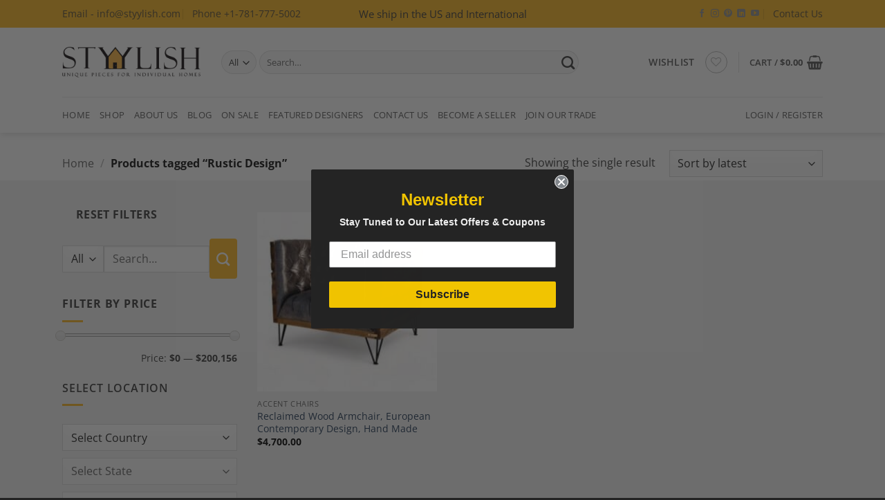

--- FILE ---
content_type: text/html; charset=utf-8
request_url: https://www.google.com/recaptcha/api2/anchor?ar=1&k=6LdLKQQsAAAAAGoLgqAmYAtZhOodPFCgu2NsBtJI&co=aHR0cHM6Ly9zdHl5bGlzaC5jb206NDQz&hl=en&v=PoyoqOPhxBO7pBk68S4YbpHZ&size=invisible&anchor-ms=20000&execute-ms=30000&cb=9dtuqo3tdrer
body_size: 48589
content:
<!DOCTYPE HTML><html dir="ltr" lang="en"><head><meta http-equiv="Content-Type" content="text/html; charset=UTF-8">
<meta http-equiv="X-UA-Compatible" content="IE=edge">
<title>reCAPTCHA</title>
<style type="text/css">
/* cyrillic-ext */
@font-face {
  font-family: 'Roboto';
  font-style: normal;
  font-weight: 400;
  font-stretch: 100%;
  src: url(//fonts.gstatic.com/s/roboto/v48/KFO7CnqEu92Fr1ME7kSn66aGLdTylUAMa3GUBHMdazTgWw.woff2) format('woff2');
  unicode-range: U+0460-052F, U+1C80-1C8A, U+20B4, U+2DE0-2DFF, U+A640-A69F, U+FE2E-FE2F;
}
/* cyrillic */
@font-face {
  font-family: 'Roboto';
  font-style: normal;
  font-weight: 400;
  font-stretch: 100%;
  src: url(//fonts.gstatic.com/s/roboto/v48/KFO7CnqEu92Fr1ME7kSn66aGLdTylUAMa3iUBHMdazTgWw.woff2) format('woff2');
  unicode-range: U+0301, U+0400-045F, U+0490-0491, U+04B0-04B1, U+2116;
}
/* greek-ext */
@font-face {
  font-family: 'Roboto';
  font-style: normal;
  font-weight: 400;
  font-stretch: 100%;
  src: url(//fonts.gstatic.com/s/roboto/v48/KFO7CnqEu92Fr1ME7kSn66aGLdTylUAMa3CUBHMdazTgWw.woff2) format('woff2');
  unicode-range: U+1F00-1FFF;
}
/* greek */
@font-face {
  font-family: 'Roboto';
  font-style: normal;
  font-weight: 400;
  font-stretch: 100%;
  src: url(//fonts.gstatic.com/s/roboto/v48/KFO7CnqEu92Fr1ME7kSn66aGLdTylUAMa3-UBHMdazTgWw.woff2) format('woff2');
  unicode-range: U+0370-0377, U+037A-037F, U+0384-038A, U+038C, U+038E-03A1, U+03A3-03FF;
}
/* math */
@font-face {
  font-family: 'Roboto';
  font-style: normal;
  font-weight: 400;
  font-stretch: 100%;
  src: url(//fonts.gstatic.com/s/roboto/v48/KFO7CnqEu92Fr1ME7kSn66aGLdTylUAMawCUBHMdazTgWw.woff2) format('woff2');
  unicode-range: U+0302-0303, U+0305, U+0307-0308, U+0310, U+0312, U+0315, U+031A, U+0326-0327, U+032C, U+032F-0330, U+0332-0333, U+0338, U+033A, U+0346, U+034D, U+0391-03A1, U+03A3-03A9, U+03B1-03C9, U+03D1, U+03D5-03D6, U+03F0-03F1, U+03F4-03F5, U+2016-2017, U+2034-2038, U+203C, U+2040, U+2043, U+2047, U+2050, U+2057, U+205F, U+2070-2071, U+2074-208E, U+2090-209C, U+20D0-20DC, U+20E1, U+20E5-20EF, U+2100-2112, U+2114-2115, U+2117-2121, U+2123-214F, U+2190, U+2192, U+2194-21AE, U+21B0-21E5, U+21F1-21F2, U+21F4-2211, U+2213-2214, U+2216-22FF, U+2308-230B, U+2310, U+2319, U+231C-2321, U+2336-237A, U+237C, U+2395, U+239B-23B7, U+23D0, U+23DC-23E1, U+2474-2475, U+25AF, U+25B3, U+25B7, U+25BD, U+25C1, U+25CA, U+25CC, U+25FB, U+266D-266F, U+27C0-27FF, U+2900-2AFF, U+2B0E-2B11, U+2B30-2B4C, U+2BFE, U+3030, U+FF5B, U+FF5D, U+1D400-1D7FF, U+1EE00-1EEFF;
}
/* symbols */
@font-face {
  font-family: 'Roboto';
  font-style: normal;
  font-weight: 400;
  font-stretch: 100%;
  src: url(//fonts.gstatic.com/s/roboto/v48/KFO7CnqEu92Fr1ME7kSn66aGLdTylUAMaxKUBHMdazTgWw.woff2) format('woff2');
  unicode-range: U+0001-000C, U+000E-001F, U+007F-009F, U+20DD-20E0, U+20E2-20E4, U+2150-218F, U+2190, U+2192, U+2194-2199, U+21AF, U+21E6-21F0, U+21F3, U+2218-2219, U+2299, U+22C4-22C6, U+2300-243F, U+2440-244A, U+2460-24FF, U+25A0-27BF, U+2800-28FF, U+2921-2922, U+2981, U+29BF, U+29EB, U+2B00-2BFF, U+4DC0-4DFF, U+FFF9-FFFB, U+10140-1018E, U+10190-1019C, U+101A0, U+101D0-101FD, U+102E0-102FB, U+10E60-10E7E, U+1D2C0-1D2D3, U+1D2E0-1D37F, U+1F000-1F0FF, U+1F100-1F1AD, U+1F1E6-1F1FF, U+1F30D-1F30F, U+1F315, U+1F31C, U+1F31E, U+1F320-1F32C, U+1F336, U+1F378, U+1F37D, U+1F382, U+1F393-1F39F, U+1F3A7-1F3A8, U+1F3AC-1F3AF, U+1F3C2, U+1F3C4-1F3C6, U+1F3CA-1F3CE, U+1F3D4-1F3E0, U+1F3ED, U+1F3F1-1F3F3, U+1F3F5-1F3F7, U+1F408, U+1F415, U+1F41F, U+1F426, U+1F43F, U+1F441-1F442, U+1F444, U+1F446-1F449, U+1F44C-1F44E, U+1F453, U+1F46A, U+1F47D, U+1F4A3, U+1F4B0, U+1F4B3, U+1F4B9, U+1F4BB, U+1F4BF, U+1F4C8-1F4CB, U+1F4D6, U+1F4DA, U+1F4DF, U+1F4E3-1F4E6, U+1F4EA-1F4ED, U+1F4F7, U+1F4F9-1F4FB, U+1F4FD-1F4FE, U+1F503, U+1F507-1F50B, U+1F50D, U+1F512-1F513, U+1F53E-1F54A, U+1F54F-1F5FA, U+1F610, U+1F650-1F67F, U+1F687, U+1F68D, U+1F691, U+1F694, U+1F698, U+1F6AD, U+1F6B2, U+1F6B9-1F6BA, U+1F6BC, U+1F6C6-1F6CF, U+1F6D3-1F6D7, U+1F6E0-1F6EA, U+1F6F0-1F6F3, U+1F6F7-1F6FC, U+1F700-1F7FF, U+1F800-1F80B, U+1F810-1F847, U+1F850-1F859, U+1F860-1F887, U+1F890-1F8AD, U+1F8B0-1F8BB, U+1F8C0-1F8C1, U+1F900-1F90B, U+1F93B, U+1F946, U+1F984, U+1F996, U+1F9E9, U+1FA00-1FA6F, U+1FA70-1FA7C, U+1FA80-1FA89, U+1FA8F-1FAC6, U+1FACE-1FADC, U+1FADF-1FAE9, U+1FAF0-1FAF8, U+1FB00-1FBFF;
}
/* vietnamese */
@font-face {
  font-family: 'Roboto';
  font-style: normal;
  font-weight: 400;
  font-stretch: 100%;
  src: url(//fonts.gstatic.com/s/roboto/v48/KFO7CnqEu92Fr1ME7kSn66aGLdTylUAMa3OUBHMdazTgWw.woff2) format('woff2');
  unicode-range: U+0102-0103, U+0110-0111, U+0128-0129, U+0168-0169, U+01A0-01A1, U+01AF-01B0, U+0300-0301, U+0303-0304, U+0308-0309, U+0323, U+0329, U+1EA0-1EF9, U+20AB;
}
/* latin-ext */
@font-face {
  font-family: 'Roboto';
  font-style: normal;
  font-weight: 400;
  font-stretch: 100%;
  src: url(//fonts.gstatic.com/s/roboto/v48/KFO7CnqEu92Fr1ME7kSn66aGLdTylUAMa3KUBHMdazTgWw.woff2) format('woff2');
  unicode-range: U+0100-02BA, U+02BD-02C5, U+02C7-02CC, U+02CE-02D7, U+02DD-02FF, U+0304, U+0308, U+0329, U+1D00-1DBF, U+1E00-1E9F, U+1EF2-1EFF, U+2020, U+20A0-20AB, U+20AD-20C0, U+2113, U+2C60-2C7F, U+A720-A7FF;
}
/* latin */
@font-face {
  font-family: 'Roboto';
  font-style: normal;
  font-weight: 400;
  font-stretch: 100%;
  src: url(//fonts.gstatic.com/s/roboto/v48/KFO7CnqEu92Fr1ME7kSn66aGLdTylUAMa3yUBHMdazQ.woff2) format('woff2');
  unicode-range: U+0000-00FF, U+0131, U+0152-0153, U+02BB-02BC, U+02C6, U+02DA, U+02DC, U+0304, U+0308, U+0329, U+2000-206F, U+20AC, U+2122, U+2191, U+2193, U+2212, U+2215, U+FEFF, U+FFFD;
}
/* cyrillic-ext */
@font-face {
  font-family: 'Roboto';
  font-style: normal;
  font-weight: 500;
  font-stretch: 100%;
  src: url(//fonts.gstatic.com/s/roboto/v48/KFO7CnqEu92Fr1ME7kSn66aGLdTylUAMa3GUBHMdazTgWw.woff2) format('woff2');
  unicode-range: U+0460-052F, U+1C80-1C8A, U+20B4, U+2DE0-2DFF, U+A640-A69F, U+FE2E-FE2F;
}
/* cyrillic */
@font-face {
  font-family: 'Roboto';
  font-style: normal;
  font-weight: 500;
  font-stretch: 100%;
  src: url(//fonts.gstatic.com/s/roboto/v48/KFO7CnqEu92Fr1ME7kSn66aGLdTylUAMa3iUBHMdazTgWw.woff2) format('woff2');
  unicode-range: U+0301, U+0400-045F, U+0490-0491, U+04B0-04B1, U+2116;
}
/* greek-ext */
@font-face {
  font-family: 'Roboto';
  font-style: normal;
  font-weight: 500;
  font-stretch: 100%;
  src: url(//fonts.gstatic.com/s/roboto/v48/KFO7CnqEu92Fr1ME7kSn66aGLdTylUAMa3CUBHMdazTgWw.woff2) format('woff2');
  unicode-range: U+1F00-1FFF;
}
/* greek */
@font-face {
  font-family: 'Roboto';
  font-style: normal;
  font-weight: 500;
  font-stretch: 100%;
  src: url(//fonts.gstatic.com/s/roboto/v48/KFO7CnqEu92Fr1ME7kSn66aGLdTylUAMa3-UBHMdazTgWw.woff2) format('woff2');
  unicode-range: U+0370-0377, U+037A-037F, U+0384-038A, U+038C, U+038E-03A1, U+03A3-03FF;
}
/* math */
@font-face {
  font-family: 'Roboto';
  font-style: normal;
  font-weight: 500;
  font-stretch: 100%;
  src: url(//fonts.gstatic.com/s/roboto/v48/KFO7CnqEu92Fr1ME7kSn66aGLdTylUAMawCUBHMdazTgWw.woff2) format('woff2');
  unicode-range: U+0302-0303, U+0305, U+0307-0308, U+0310, U+0312, U+0315, U+031A, U+0326-0327, U+032C, U+032F-0330, U+0332-0333, U+0338, U+033A, U+0346, U+034D, U+0391-03A1, U+03A3-03A9, U+03B1-03C9, U+03D1, U+03D5-03D6, U+03F0-03F1, U+03F4-03F5, U+2016-2017, U+2034-2038, U+203C, U+2040, U+2043, U+2047, U+2050, U+2057, U+205F, U+2070-2071, U+2074-208E, U+2090-209C, U+20D0-20DC, U+20E1, U+20E5-20EF, U+2100-2112, U+2114-2115, U+2117-2121, U+2123-214F, U+2190, U+2192, U+2194-21AE, U+21B0-21E5, U+21F1-21F2, U+21F4-2211, U+2213-2214, U+2216-22FF, U+2308-230B, U+2310, U+2319, U+231C-2321, U+2336-237A, U+237C, U+2395, U+239B-23B7, U+23D0, U+23DC-23E1, U+2474-2475, U+25AF, U+25B3, U+25B7, U+25BD, U+25C1, U+25CA, U+25CC, U+25FB, U+266D-266F, U+27C0-27FF, U+2900-2AFF, U+2B0E-2B11, U+2B30-2B4C, U+2BFE, U+3030, U+FF5B, U+FF5D, U+1D400-1D7FF, U+1EE00-1EEFF;
}
/* symbols */
@font-face {
  font-family: 'Roboto';
  font-style: normal;
  font-weight: 500;
  font-stretch: 100%;
  src: url(//fonts.gstatic.com/s/roboto/v48/KFO7CnqEu92Fr1ME7kSn66aGLdTylUAMaxKUBHMdazTgWw.woff2) format('woff2');
  unicode-range: U+0001-000C, U+000E-001F, U+007F-009F, U+20DD-20E0, U+20E2-20E4, U+2150-218F, U+2190, U+2192, U+2194-2199, U+21AF, U+21E6-21F0, U+21F3, U+2218-2219, U+2299, U+22C4-22C6, U+2300-243F, U+2440-244A, U+2460-24FF, U+25A0-27BF, U+2800-28FF, U+2921-2922, U+2981, U+29BF, U+29EB, U+2B00-2BFF, U+4DC0-4DFF, U+FFF9-FFFB, U+10140-1018E, U+10190-1019C, U+101A0, U+101D0-101FD, U+102E0-102FB, U+10E60-10E7E, U+1D2C0-1D2D3, U+1D2E0-1D37F, U+1F000-1F0FF, U+1F100-1F1AD, U+1F1E6-1F1FF, U+1F30D-1F30F, U+1F315, U+1F31C, U+1F31E, U+1F320-1F32C, U+1F336, U+1F378, U+1F37D, U+1F382, U+1F393-1F39F, U+1F3A7-1F3A8, U+1F3AC-1F3AF, U+1F3C2, U+1F3C4-1F3C6, U+1F3CA-1F3CE, U+1F3D4-1F3E0, U+1F3ED, U+1F3F1-1F3F3, U+1F3F5-1F3F7, U+1F408, U+1F415, U+1F41F, U+1F426, U+1F43F, U+1F441-1F442, U+1F444, U+1F446-1F449, U+1F44C-1F44E, U+1F453, U+1F46A, U+1F47D, U+1F4A3, U+1F4B0, U+1F4B3, U+1F4B9, U+1F4BB, U+1F4BF, U+1F4C8-1F4CB, U+1F4D6, U+1F4DA, U+1F4DF, U+1F4E3-1F4E6, U+1F4EA-1F4ED, U+1F4F7, U+1F4F9-1F4FB, U+1F4FD-1F4FE, U+1F503, U+1F507-1F50B, U+1F50D, U+1F512-1F513, U+1F53E-1F54A, U+1F54F-1F5FA, U+1F610, U+1F650-1F67F, U+1F687, U+1F68D, U+1F691, U+1F694, U+1F698, U+1F6AD, U+1F6B2, U+1F6B9-1F6BA, U+1F6BC, U+1F6C6-1F6CF, U+1F6D3-1F6D7, U+1F6E0-1F6EA, U+1F6F0-1F6F3, U+1F6F7-1F6FC, U+1F700-1F7FF, U+1F800-1F80B, U+1F810-1F847, U+1F850-1F859, U+1F860-1F887, U+1F890-1F8AD, U+1F8B0-1F8BB, U+1F8C0-1F8C1, U+1F900-1F90B, U+1F93B, U+1F946, U+1F984, U+1F996, U+1F9E9, U+1FA00-1FA6F, U+1FA70-1FA7C, U+1FA80-1FA89, U+1FA8F-1FAC6, U+1FACE-1FADC, U+1FADF-1FAE9, U+1FAF0-1FAF8, U+1FB00-1FBFF;
}
/* vietnamese */
@font-face {
  font-family: 'Roboto';
  font-style: normal;
  font-weight: 500;
  font-stretch: 100%;
  src: url(//fonts.gstatic.com/s/roboto/v48/KFO7CnqEu92Fr1ME7kSn66aGLdTylUAMa3OUBHMdazTgWw.woff2) format('woff2');
  unicode-range: U+0102-0103, U+0110-0111, U+0128-0129, U+0168-0169, U+01A0-01A1, U+01AF-01B0, U+0300-0301, U+0303-0304, U+0308-0309, U+0323, U+0329, U+1EA0-1EF9, U+20AB;
}
/* latin-ext */
@font-face {
  font-family: 'Roboto';
  font-style: normal;
  font-weight: 500;
  font-stretch: 100%;
  src: url(//fonts.gstatic.com/s/roboto/v48/KFO7CnqEu92Fr1ME7kSn66aGLdTylUAMa3KUBHMdazTgWw.woff2) format('woff2');
  unicode-range: U+0100-02BA, U+02BD-02C5, U+02C7-02CC, U+02CE-02D7, U+02DD-02FF, U+0304, U+0308, U+0329, U+1D00-1DBF, U+1E00-1E9F, U+1EF2-1EFF, U+2020, U+20A0-20AB, U+20AD-20C0, U+2113, U+2C60-2C7F, U+A720-A7FF;
}
/* latin */
@font-face {
  font-family: 'Roboto';
  font-style: normal;
  font-weight: 500;
  font-stretch: 100%;
  src: url(//fonts.gstatic.com/s/roboto/v48/KFO7CnqEu92Fr1ME7kSn66aGLdTylUAMa3yUBHMdazQ.woff2) format('woff2');
  unicode-range: U+0000-00FF, U+0131, U+0152-0153, U+02BB-02BC, U+02C6, U+02DA, U+02DC, U+0304, U+0308, U+0329, U+2000-206F, U+20AC, U+2122, U+2191, U+2193, U+2212, U+2215, U+FEFF, U+FFFD;
}
/* cyrillic-ext */
@font-face {
  font-family: 'Roboto';
  font-style: normal;
  font-weight: 900;
  font-stretch: 100%;
  src: url(//fonts.gstatic.com/s/roboto/v48/KFO7CnqEu92Fr1ME7kSn66aGLdTylUAMa3GUBHMdazTgWw.woff2) format('woff2');
  unicode-range: U+0460-052F, U+1C80-1C8A, U+20B4, U+2DE0-2DFF, U+A640-A69F, U+FE2E-FE2F;
}
/* cyrillic */
@font-face {
  font-family: 'Roboto';
  font-style: normal;
  font-weight: 900;
  font-stretch: 100%;
  src: url(//fonts.gstatic.com/s/roboto/v48/KFO7CnqEu92Fr1ME7kSn66aGLdTylUAMa3iUBHMdazTgWw.woff2) format('woff2');
  unicode-range: U+0301, U+0400-045F, U+0490-0491, U+04B0-04B1, U+2116;
}
/* greek-ext */
@font-face {
  font-family: 'Roboto';
  font-style: normal;
  font-weight: 900;
  font-stretch: 100%;
  src: url(//fonts.gstatic.com/s/roboto/v48/KFO7CnqEu92Fr1ME7kSn66aGLdTylUAMa3CUBHMdazTgWw.woff2) format('woff2');
  unicode-range: U+1F00-1FFF;
}
/* greek */
@font-face {
  font-family: 'Roboto';
  font-style: normal;
  font-weight: 900;
  font-stretch: 100%;
  src: url(//fonts.gstatic.com/s/roboto/v48/KFO7CnqEu92Fr1ME7kSn66aGLdTylUAMa3-UBHMdazTgWw.woff2) format('woff2');
  unicode-range: U+0370-0377, U+037A-037F, U+0384-038A, U+038C, U+038E-03A1, U+03A3-03FF;
}
/* math */
@font-face {
  font-family: 'Roboto';
  font-style: normal;
  font-weight: 900;
  font-stretch: 100%;
  src: url(//fonts.gstatic.com/s/roboto/v48/KFO7CnqEu92Fr1ME7kSn66aGLdTylUAMawCUBHMdazTgWw.woff2) format('woff2');
  unicode-range: U+0302-0303, U+0305, U+0307-0308, U+0310, U+0312, U+0315, U+031A, U+0326-0327, U+032C, U+032F-0330, U+0332-0333, U+0338, U+033A, U+0346, U+034D, U+0391-03A1, U+03A3-03A9, U+03B1-03C9, U+03D1, U+03D5-03D6, U+03F0-03F1, U+03F4-03F5, U+2016-2017, U+2034-2038, U+203C, U+2040, U+2043, U+2047, U+2050, U+2057, U+205F, U+2070-2071, U+2074-208E, U+2090-209C, U+20D0-20DC, U+20E1, U+20E5-20EF, U+2100-2112, U+2114-2115, U+2117-2121, U+2123-214F, U+2190, U+2192, U+2194-21AE, U+21B0-21E5, U+21F1-21F2, U+21F4-2211, U+2213-2214, U+2216-22FF, U+2308-230B, U+2310, U+2319, U+231C-2321, U+2336-237A, U+237C, U+2395, U+239B-23B7, U+23D0, U+23DC-23E1, U+2474-2475, U+25AF, U+25B3, U+25B7, U+25BD, U+25C1, U+25CA, U+25CC, U+25FB, U+266D-266F, U+27C0-27FF, U+2900-2AFF, U+2B0E-2B11, U+2B30-2B4C, U+2BFE, U+3030, U+FF5B, U+FF5D, U+1D400-1D7FF, U+1EE00-1EEFF;
}
/* symbols */
@font-face {
  font-family: 'Roboto';
  font-style: normal;
  font-weight: 900;
  font-stretch: 100%;
  src: url(//fonts.gstatic.com/s/roboto/v48/KFO7CnqEu92Fr1ME7kSn66aGLdTylUAMaxKUBHMdazTgWw.woff2) format('woff2');
  unicode-range: U+0001-000C, U+000E-001F, U+007F-009F, U+20DD-20E0, U+20E2-20E4, U+2150-218F, U+2190, U+2192, U+2194-2199, U+21AF, U+21E6-21F0, U+21F3, U+2218-2219, U+2299, U+22C4-22C6, U+2300-243F, U+2440-244A, U+2460-24FF, U+25A0-27BF, U+2800-28FF, U+2921-2922, U+2981, U+29BF, U+29EB, U+2B00-2BFF, U+4DC0-4DFF, U+FFF9-FFFB, U+10140-1018E, U+10190-1019C, U+101A0, U+101D0-101FD, U+102E0-102FB, U+10E60-10E7E, U+1D2C0-1D2D3, U+1D2E0-1D37F, U+1F000-1F0FF, U+1F100-1F1AD, U+1F1E6-1F1FF, U+1F30D-1F30F, U+1F315, U+1F31C, U+1F31E, U+1F320-1F32C, U+1F336, U+1F378, U+1F37D, U+1F382, U+1F393-1F39F, U+1F3A7-1F3A8, U+1F3AC-1F3AF, U+1F3C2, U+1F3C4-1F3C6, U+1F3CA-1F3CE, U+1F3D4-1F3E0, U+1F3ED, U+1F3F1-1F3F3, U+1F3F5-1F3F7, U+1F408, U+1F415, U+1F41F, U+1F426, U+1F43F, U+1F441-1F442, U+1F444, U+1F446-1F449, U+1F44C-1F44E, U+1F453, U+1F46A, U+1F47D, U+1F4A3, U+1F4B0, U+1F4B3, U+1F4B9, U+1F4BB, U+1F4BF, U+1F4C8-1F4CB, U+1F4D6, U+1F4DA, U+1F4DF, U+1F4E3-1F4E6, U+1F4EA-1F4ED, U+1F4F7, U+1F4F9-1F4FB, U+1F4FD-1F4FE, U+1F503, U+1F507-1F50B, U+1F50D, U+1F512-1F513, U+1F53E-1F54A, U+1F54F-1F5FA, U+1F610, U+1F650-1F67F, U+1F687, U+1F68D, U+1F691, U+1F694, U+1F698, U+1F6AD, U+1F6B2, U+1F6B9-1F6BA, U+1F6BC, U+1F6C6-1F6CF, U+1F6D3-1F6D7, U+1F6E0-1F6EA, U+1F6F0-1F6F3, U+1F6F7-1F6FC, U+1F700-1F7FF, U+1F800-1F80B, U+1F810-1F847, U+1F850-1F859, U+1F860-1F887, U+1F890-1F8AD, U+1F8B0-1F8BB, U+1F8C0-1F8C1, U+1F900-1F90B, U+1F93B, U+1F946, U+1F984, U+1F996, U+1F9E9, U+1FA00-1FA6F, U+1FA70-1FA7C, U+1FA80-1FA89, U+1FA8F-1FAC6, U+1FACE-1FADC, U+1FADF-1FAE9, U+1FAF0-1FAF8, U+1FB00-1FBFF;
}
/* vietnamese */
@font-face {
  font-family: 'Roboto';
  font-style: normal;
  font-weight: 900;
  font-stretch: 100%;
  src: url(//fonts.gstatic.com/s/roboto/v48/KFO7CnqEu92Fr1ME7kSn66aGLdTylUAMa3OUBHMdazTgWw.woff2) format('woff2');
  unicode-range: U+0102-0103, U+0110-0111, U+0128-0129, U+0168-0169, U+01A0-01A1, U+01AF-01B0, U+0300-0301, U+0303-0304, U+0308-0309, U+0323, U+0329, U+1EA0-1EF9, U+20AB;
}
/* latin-ext */
@font-face {
  font-family: 'Roboto';
  font-style: normal;
  font-weight: 900;
  font-stretch: 100%;
  src: url(//fonts.gstatic.com/s/roboto/v48/KFO7CnqEu92Fr1ME7kSn66aGLdTylUAMa3KUBHMdazTgWw.woff2) format('woff2');
  unicode-range: U+0100-02BA, U+02BD-02C5, U+02C7-02CC, U+02CE-02D7, U+02DD-02FF, U+0304, U+0308, U+0329, U+1D00-1DBF, U+1E00-1E9F, U+1EF2-1EFF, U+2020, U+20A0-20AB, U+20AD-20C0, U+2113, U+2C60-2C7F, U+A720-A7FF;
}
/* latin */
@font-face {
  font-family: 'Roboto';
  font-style: normal;
  font-weight: 900;
  font-stretch: 100%;
  src: url(//fonts.gstatic.com/s/roboto/v48/KFO7CnqEu92Fr1ME7kSn66aGLdTylUAMa3yUBHMdazQ.woff2) format('woff2');
  unicode-range: U+0000-00FF, U+0131, U+0152-0153, U+02BB-02BC, U+02C6, U+02DA, U+02DC, U+0304, U+0308, U+0329, U+2000-206F, U+20AC, U+2122, U+2191, U+2193, U+2212, U+2215, U+FEFF, U+FFFD;
}

</style>
<link rel="stylesheet" type="text/css" href="https://www.gstatic.com/recaptcha/releases/PoyoqOPhxBO7pBk68S4YbpHZ/styles__ltr.css">
<script nonce="imDCLbiBK-qt5pTKbPPqmw" type="text/javascript">window['__recaptcha_api'] = 'https://www.google.com/recaptcha/api2/';</script>
<script type="text/javascript" src="https://www.gstatic.com/recaptcha/releases/PoyoqOPhxBO7pBk68S4YbpHZ/recaptcha__en.js" nonce="imDCLbiBK-qt5pTKbPPqmw">
      
    </script></head>
<body><div id="rc-anchor-alert" class="rc-anchor-alert"></div>
<input type="hidden" id="recaptcha-token" value="[base64]">
<script type="text/javascript" nonce="imDCLbiBK-qt5pTKbPPqmw">
      recaptcha.anchor.Main.init("[\x22ainput\x22,[\x22bgdata\x22,\x22\x22,\[base64]/[base64]/[base64]/[base64]/[base64]/UltsKytdPUU6KEU8MjA0OD9SW2wrK109RT4+NnwxOTI6KChFJjY0NTEyKT09NTUyOTYmJk0rMTxjLmxlbmd0aCYmKGMuY2hhckNvZGVBdChNKzEpJjY0NTEyKT09NTYzMjA/[base64]/[base64]/[base64]/[base64]/[base64]/[base64]/[base64]\x22,\[base64]\\u003d\x22,\[base64]/ClMKtBMOkFHIGPcOVwpQXwqDClMKMUsOHwobDtljDpsK/XMK8QcKKw7Fvw5XDhgxkw4LDncO2w4nDglXCgsO5ZsKROnFEHQkLdyRjw5V4XsKnPsOmw6vCjMOfw6PDngfDsMK+KGrCvlLCs8OCwoBkKxMEwq1yw7Rcw53CjMO9w57Dq8K0fcOWA0EKw6wAwoFvwoAdw5TDkcOFfTXCtsKTblfCnyjDoz/DpcOBwrLCj8O7T8KiecOYw5s5PMOgP8KQw64XYHbDp07DgcOzw7XDrkYSAsKTw5gWQHkNTx8vw6/Cu13CpHwgF1rDt1LCpsKUw5XDlcO3w6bCr2hjwq/[base64]/worDqcK4w4lxw4fDqMKbwo7ChMKaw6VDIlbDrsOaCsOcwrrDnFRMwobDk1hzw7Afw5MhPMKqw6Ilw6Juw7/[base64]/[base64]/DvRjCo8OzXsKBAzJkw7TDoXXChGN1wpXCmMOxCcOjBMO9wrjDocOAWX9EHnLCgsOBIh/CqsKyFsKCcMK6bzzCg1tZwq3CgBfCq2zDigwCwovDpsKywqvDrV14TsOgw4IgMR5fwo9Zw44BLcOMw5kKwqMGNEFmwrNHb8Kdw6HDn8Orw54aHsOiw53DtMOywp8PMz3ChsKLRcKBXDPDigMpwrXDjGXCiz5qwqTCvcKwMMKjLw/CoMKvwqsyIsORw5/CjyJ+wpIeMsO/esOdw4jDrcOuHsK8wrx1JsO8EsOpPXdowqPDgxDDohHCrS7CjULDqwJ/WjcLWF0owrzDvsOjw65NbsKRPcKSw57Dgy/Cp8KNwod2F8KBcQxfwoMJwp5YEMOyPx0Dw6wzScKgSMOjYQDCg3khRcOhNDnCqDZKBMOHa8Oqwpt6FcOlSsOnb8OEw6MFUxMbeTvCsmrClTXCtV5wDUTCuMKawrnDu8OQHyzCvCTCi8Ogwq/Dj27Do8KIwoxRa1zCnldEa37CrcKKajpPw7LCrMKoc05xVsK0T3bDh8KPQ3jDlsKsw7J1KnxUEcOqE8OOE1NLFEXDglTDhTwMw6fDq8KBwotodQbCmXgEDMKLw67DrjXDpVbCuMKHbMKGw60AOMKHEnxZw4BPAMOJCwZ7wr/DkW83OkxHw67DvGJxwp0dw4E7ZlEUZsO8w7N/w5MxVcKPw51CPsK1BMOgFDrDvsKBQh1MwrrCmsOrJlwZFRDCr8KzwqplFDRhw7sXwoDDrMKKWcOYw40fw6XDh33DicKBwqHDi8OUcsO8dMO8w6rDlcKlZcKbZMKEwrvDqgbDil/Cq3RtGwHDt8O/wpzDtAzCnMO8wqB+w4fCtWIOw77DuiECUsKQVUfDnUfDuSLDkhXCtcKqw5sxa8KTS8OeAsKDM8ONwq3CnMK1w7lgw65Xw6tKcl/[base64]/akRgXsOJwoLCiEdCw4rDv8OuwpJOfcK7N8Ohw7wjwpvCiQXCmcKkw7XCkcO+wrpfw6fDhcKUQzwBw7DCr8KTw7IyecOvZQw1w78KWkHDj8OKw6N9UsOIZQ9pw5XCm31aRmVUBsOzworDvHlDw6M2IsKKIMOgw4/DnEPCiXHDgMOgT8OzczbCpcKRwpLCpEsXwot+w6pPBsKWwrMGeC/[base64]/N8KedBXCnS9mw4DDucKEw7bDjhbCucOew5gyBEjDny5Bw4dJO1/CpSnCusOjAXYvZcOWacKswqnDiHh6w5rCgj7DmijDpsKBw54qU3jDqMOpQgBgwqEmwqMqwq/CmMKFVwJdwrjCvMK5w6sSUEzDg8O5w4zDhkVtw4/DqsKvHAdjWcOICsKrw6nCjjXDlcOKwrzDtMOuEMOhGMKeVcOvwprCmUvDjzFqwrPCmhloIy4twpsmc0UfwobCtGfDtsKkA8OxdMKMc8OOwrPCtsKgZMOBwofCpMOWYMOgw77Dh8KmJDTDlBjDknfDkSdBdhA/[base64]/w5Y7FcOvKWR3wrrCnMOsKMKnw6fCugReVsKFdnk9W8OvXS/CkcKyQU/[base64]/[base64]/VsKdwrpew7dmw7Mcw6bCll0QXxXDuE/DocOkXMO+wqFYw5bDosOpwqzDjMKOFyJmHWrDilY/w47Dpi4/P8OfMMKHw5DDscO6wpfDmcOGwrkVK8O/[base64]/CmS1rwrlMwpsfc8OFwrDCrW/CgMKZFsKgdsOIwoPCj2TDjBMfw4/[base64]/w7YteMOVw7kiYjfDnMOsw7czwpl8R8OOwp9HMsKiwpHCmXDDjGjCicOswqhCUVsBw4pdVcKWR34zwp8/N8KTworDv0dLLMOdQ8OwIMO4J8O8I3PDm1bDocOwccKrUxxwwoVFCBvDj8KSwpYLVMKmEsKgw6/DvwLCgBLDtAocF8K5PcKSwqnCvH7DnQ53aTrDoB0jw61rw596w6bCgkXDtsOufjbDtsORwo9IQ8K+wqzDtzXCpsKywpoYw5JFWMKjPMODMcKibsKSHsO/[base64]/[base64]/wp3CqQ7CosKrwpDDlzYXTBQyw4rDqsONEGcWw6daPDo5NxnDklIHwozCosKoO0g9Y0dTw6bCryzCux/CgcKww73DuURow7N0wpg5c8Orw5fCg0E6wqYKJTpGw4EAHMKtBg3DpyIbw50Hw7DCvkh7cz1awogKJMKPBnZ/CMKPfMO3GTBQwrzDm8Ouwp9uKDbCj2LCo1nDjAtBER/[base64]/CoMO8w77DqUjDj2PDhDzCqiQ9VlAsSMOww4bCszhKScKPw6ZxworCvcObw5h/w6NnX8KIH8K8HQLCh8Kjw7RIA8Khw5hBwrzCji/DoMOpOR3Ct1N1eArCu8OEM8Kew68qw7XDvsO3w6TCn8KVPcOGwqdYw6/[base64]/CumUvABvDl8K7GRgmwpcBwrB6cgnDuRPDpsKMw7Mjw7nDoUkzw7cjwolzJV/Co8OdwoZCwqUvwpFyw79vw49GwpsYbR0ZwpHCow/DlcKYwoXDhmslAMK0w7bDs8KsdXYGFBbCqsKRdzDDvMO7asO2wo3CqQZjFsK6wrg8OcOWw5gbbcKKB8KHf25sw6/[base64]/KnPCry/DgcOuUlxZw6rDv8Kvw6gmwrfDs1bCu3XCh1zDpmUPASrClsKkw51+BcKkECB4w7Iww7EcwqrDljEJAcOLw6zCn8KpwrjDjcOmMMOpFcKaCcKhMsO9K8KXw6LCo8OXSMKgUFZtwqTCiMK+KcKsQMOeWT/[base64]/Cp8ORL8KXwqQ8RMK0YsKvw4Mkw694CkbCm1fDgn8+MMKVKjnDmwvCuCtZRQAgwr4Lwoxow4AIw5/Dm0PDrsK/w5xRVMKTK2zCmC86w7zDvcOkbzhdZ8O/RMKbTkPCqcK7Hnwyw4w2MsObd8KtO094BsOYw5TDqndbwqk5wojCp1XCmSnCpxAJTXDCiMOQwpHCrcKTLGvCsMOoQyYsAlg9wo/DlsKYYcKiHQrCnMOSKBhBdQQJw54XdMK9wq7CtMO1wr5KWMOTFWgtwrfCjxNXb8OpwpHCgEt7djFswqrDicOfLMK2w7PCuQwlSsKzbGnDhk/ClE4ew6kAHcOUBsOqw7vCnBrDjlszC8OqwrBLRcOTw4DDuMK+wo5nNWMvwpLCjMOOfShYYybCghQmZ8OaU8KTIlFxw6TDpQ/Dm8O3b8K7cMKAYcOOa8KTM8OJwq5Wwpd8fhDDiDUSNmbDhyjDrgk8wpAxCyVMViMaGSLCnMK1cMOxKsKRwoXDvwvDoQTCqcOCwo3Di1EXw6zCjcO5wpcZBsK5QMOZwpnChjjChQjDkREJY8Kqd1PDghFtRMK9w7kaw4dHZsKsaBM/[base64]/[base64]/L0hyGcK4w696BhAWwp3CgU7CsDVVw5/Dt0TDqxbCklBew7AZwrnDvEF7DHrDtkfCgsKzwrVDw5dsWcKaw67DnTnDkcOVwoBVw7XDtMOgw4jCuAvDrMKNw5EmU8OMThTCtMOHw6tSQEJ1w44kZ8ORwojDu3TDjcOdwoDCo0nClsKnalbDiDPCsj/CiUl0YcK9OsKCbMKKD8Kpw4BmXcK9FU59wp12FsKow6HDpyEpNHhMV1wzw4rDsMKow50+bsOLJREIQyF/YcKrBlVAdzBDCRMPwospc8O4w6ktwpfCssOTwrgjUyBFM8KFw4dgwpfDlMOpQsOnGcO6w5HDlMKSIFQbwpLCuMKPPsKFTsK5wr/CtsOJw5hja3IiNMOcWRtWFVkrw4PCnsK9dVdHdn5vD8K6wpNSw4dMw5p0wogmw6/[base64]/CmMKXw6JGAiQYw6PDpMORZ8Ogw4nDjsOqw6YkwoINPwpPOQHDn8O6K2bDmcOFwqnCuHzChznCpcKqBcKjwp5Ew6/[base64]/[base64]/YMOTw7PDp0tjwqR8wqYAU8K3MhfDsMK1w6PCh3DDosO1wr7Ch8OrQzouw4jDuMK/wrjDi21xw71ZVcKqwrExc8Orw5dZwoB1YWZyJFbDgwZ5ZEpCw4ZgwqrDvsKewoTChQN1wqUSwo4fBwwIwqLDpMKqQ8KOcsOtRMKMSTMDw5F6wo3DlX/[base64]/DtihjIg/Do8OYW28LSyx4w5XDgEZIBg4CwplDGMOfwrFPe8Kewp8Qw686XsOJwqLCqnY9wrvDunHCiMOEY3zCpMKbfsOQZ8K/[base64]/Cs2Jqw4/Cj0nCqwjDncONcwnCs2YEw4XDmBMww6PDlsKzw77Dui/CocOLw4lPw4fDnBLCuMKqNT4jw5vCkxvDo8K0cMKWacOtPCTCu0tMccKVesOYJx7Cp8Ozw5BoB3fDnUUrX8KKw6/DisKpGMOoP8OSA8O0wrbCpwvCoE/DpMOqWsO6woRawpbCgghuURfDhBfClXhqfklIwrnDglnCgsOkFjjCn8Kte8KaTcKCQmXCk8O6wrXDtsK0PT/CimXCr1IXw4LDvsK0w53Ch8OgwrF8Wh3CtsKywqpQFsOMw77DrQbDisOowrzDrWZ+V8O6wqQRKsKKwqXCnnt9Fn7DsWofw6LDgsK9w4obRhDDjg08w5vCnGwLBETDomtLFsOqwqtHOcOWYwZYw7nCkcKEw5LDrcOmw5HDo1PDi8OtwpfClWrDv8OZw7HDhMKVw49FMB/DrsKJw5nDocKXOxYlBnbDssKZw5oBd8OxfsO9w5ZMQMK+w7tAwrLCvMOBw73DqsKwwrLCo1LDoyLChV7Dr8K8ccK3b8OwXsKjwojDgcOjK3zCpGFuwroowrQ6w7rCg8K1woxbwpvCk14bfmAnwpc8w67DlBbCs3B8wqPCpV9fM0LDvF50wo/CvRfDtcOqS2FNEcORw7fCqcKbw5IrNsKYw4LDkSjCowfDiUUfw5ZBa1AOw5x2wogrw7I0PMKcQBPDqMORdSHDjlHCtiTCusKYaSU/w5PDg8OIWhDCgcKCZMKxwroLVcO7w405AlF3QxJZwq3DpMOzV8KXwrXDmMOSTMKaw4kRAsKEFhfDujzDlXPCnsK4wqrCqjIGwrN7H8KzG8KELMOFLsKYYWjDisOfwqNnNADCtlpRw6/[base64]/DoMKfRsOMwqENbhTDsW9Pwp3DtzbCl2PDusO2V8OCZkPDmxvCmzDDhcONw6bCj8OHwozDgCcrwpDDhMOGJMOYw6FGU8K3XMK/w6NFH8KdwqFvT8KMw6nCsRIEPETCrMOpdyxuw6xZw7nClMK+PMKMwoVYw7TCiMONCXsBP8KYB8OWwrPCuUbDusKnw6TCocOCA8OZwpnChMKKFSvDvMKMC8ODw5UYCBcMNMO6w7pDCsOWwqXCgijDt8KwRTfDlG/DgsK3DsKhw77CuMKtw41Dw6o/w7Zuw75RwoLCgXVHw6nCgMOxPn1Pw6oawq9CwpwUw6MDD8KkwpvCswZcAsKTCsOXw4rDkcK/JwnCr3/CmMOEAsK7VQXCvMOpwpzCqcOYU2fCqHEMwrYgwpDCn1hTw48LRBvDk8KwAsOMwqHCtDo0wr8TDhLCswXChCU+OsODDR/[base64]/CvsOZw6HDncKKw4wrwobDp3DDkMKkDiFrw6EqwonDo8OMwo3CpcOYw49EwofDvsK7JXPDoFLDkWJQKcOfZMKAFU5wFhjDtUJkw78vwrHCqhUmwo9rw6Z3CgjDq8K0woTDn8OGRsOFFcOIUljDrFrDg0HDvcKXDEzDgMK9ASpawpDCpVzDiMKwwqPDgW/CigAsw7FtDsOMM08ZwqpxOyDCqcKJw5lPw6prYgPDv3RMwrIMw4XDmjDDksO1w6hTAEPDjB7Cu8KzLMKCw7pzw78rEsOFw4DCqVDDjifDqcOnRMOBe3TDnjweIcOMIDcQw53Ch8OgWALDg8OKw51FHD/Dq8KvwqPDlsO6w5laTX3CuTLCq8KpFARISMO9HsKxw4rCssKpQlQ/wrAmw4LCgMO9fsK0X8KhwpEuSzXCqWIIMcO8w45Twr/DvsOsV8Kjwq3DrT5HZmTDncOfw6PCtzzChcKla8OdGsOGQyvDi8KxwoHDiMKUwo/DoMK/JQPDrzI6woMrdcK5CcOlUhzCpAEOQDEVwprCrE84dRA/fsK2IcOcwqc4woV/bsK0NTzDsEHDpsK/TUrDpDxMNcK8wrDChljDusKnw6RNfDfCjMOowqLDnmArw57DlnvDmcO6w7DCpj/DlnbDv8KEw41RWsOCOMKdw6JkW3LCm1MQRsOZwpgUwpfDolXDlUHDocOyw5nDuxDCtsK5w6DDqcKXQVpyBcKPwrbCnsOqRk7Dg23CpcK1Q2fCqcKRfMOkwrXDjH3DksO4w4zCohFiw64Yw7nDisOEw63CsGd/bTbDsHLCv8KuHMKmFSd6MCEac8KCwol6wp3CjTsBw693wqVVFU5dwqcLEx/DgWTDhzA+wq8Ow4bDu8KuIMKmJTw2woDDt8OURApXwrYsw5FlJxfDsMOew50HbcOhwpvDoAZGEcOrwrHDvUV/wolAMsOfeVvCgi/CncOhw75/w5TCtsOgwovCpsK6fl7DgMKKwro1HMOAw5PDtVcFwqRPEjAgwphew4zDjsObVSskw6ZGw7bDj8K0IMKDwpZSwok/D8K3wqM7wr3Doj1GYjZQwocfw7vCosK7w6nCnTZ1wqF7w5rCu1DDnsOnw4EWRMOMSBjCh28Wam7DoMORE8K0w455VEnCigMMRcOGw77Cu8K0w4rCsMOdwoHCt8O2DjzClMKXVcKSw7fCkFxjLsOBw4jCs8Kbwr/ComnCosOHK3V/SMOHD8KkfixCQMOgOVrCs8K7FS8Tw74yY0tnwonCpsOIw53CscO/[base64]/Cm8O5wrrCoSwmHsK8w5fDixXDtHbCpMKJE1HDhhrCiMOnQ3LCgHozcMKHwobDqyU/NiPCh8KTw6Y8Xk8IwrXDlR3CkXNwDwZtw4vDtCI9ez1IFzPDoHtjw67Cv1TCkzLCgMKbwrjDpyg3wrx4McOTwpXDmcKewrXDtn0Kw59Yw5nDqcKcP0pYwpHCtMO8w57CqijClsKGfD5vw7x7CxY9w7/Drikdw65ow5orWsKbTwcJwq5udsOpwq8FccKxwpLDnMKHwroIw6PDlMOsZcKaw5XDmMO1M8OQRMKaw7E+wqLDrRFhFFLChzIMBBrDi8OBwpHDm8OUwp7CgcO8wp7DpXM6w7rDj8Kzw5/[base64]/w4vDnGjCmcKgwpXDsHkww7pAwqbCuS3Cm8Kiwqdve8O9wqbCpMOOdBjCkEVBwrXCvFZddcOzwoozbnzDoMK7cGHCssO3dsKWTcOIAMOtNFXCvsODwqDCmsKywpjChwtEw7JEw51KwpM3Q8Kqwp8DOWPDjsO5e2fDoD8/PCQcQQrDosKkw6/[base64]/DkMORUcOQZMO1w6TDrx1Ee8KXDlDDkcKoRMOHw7JLwqUiw7ZbAMKdw5tzLMO4DRB3wo4Ow6PDrQ/CmFoSDiTCmm3DsW5Ww4Y1w7rDlHRPwqvDjcKHwqMmAV3DoHLDj8ODLXrDjcO2wo0SPcOuw4XDgRgTw6gXw73Cr8KSw40mw6ZuJXHCths5w5Fcw6/DlMO9JkfCmklEIBrClcODwpZxw5vDgyTCh8Oaw53ChsOYAkQJw7NZw5UKQsOTR8KdwpPCk8O7wqTDrcO0w5wXLVrCtCAXIUxhwrpKDMK4wqZewpRcw5jDpsKqTsKaHWnCmifDtEbCk8Kqf04dwo3Cs8OPDhvDm1EOw6nChcO/wqLCtV9PwptnCFTClcK6w4R7wqQvwqYjwrXDnjPCpMO/JRbDsHlTA3TDksKow7/[base64]/[base64]/[base64]/TsO1w6TCkcO4wpp/[base64]/Dk8OFw6PDpTYUemR/NxNXwpxGwo0zw6I8W8KNwpB4wrgswpbCpcOdBcKTCzFmYwPDnsOvw5FLM8KXwooCa8KYwphlJcO1CcO3ccOaHMKewq7DnTzDisKeRmtaJcOVw55SwpvCsVN8TsKjwoI4AQfCjwQvEyA0Ym3Dn8Kaw4PDlWbCuMKCw5AXw5YCwq51EcO6wpkZw6kKw4/DkXhnBcKqw5wUw445wr3CoU4UGWvCqMOueXMTw47ChMOPwoLDhTXDgMODLCQtFnUAwp4/wrTDohnCqHFCw6MxT3bCu8OPWcOwbsO5wpzDrcK7w53ChTnDuT0Mw4PDmMOKwqN7WsOoPmrCn8KlYV7DsWxIwq8Ow6EuXBPDplVkw73DrcK/woctwqJ5woPCjhhkQ8Kvw4M7wp0Ow7c1XBrDl3bDkisdw5vDncKTwrnColU3w4JwPCTDoy3Dp8KyYcOswpvDlB/CvcOKwrdwwqcRwpAyP3rCoggPJMOtw4YZdm/DkMKAwqdEw68KFMKlVsKjHQ8SwqBww4USw4Uvw60Bw4cdwpzCqcKpPsOPQsKcwqJdX8Kvc8Okwq9jwo/DjcORw5TDhXnDr8OnTRUDNMKawrHDgMO5GcOQwrbCtzUow6MCw49UwoPDpUXDqMOkTsO0cMKQcsOrBcOoCcOWw7XCqH7DpsKVwpnCsnDCmFHCuB/[base64]/Z8OYGsKpw5NfHsK6wq0kw6/Cl8K8esOTwqjDrFB9woDDtw8Rw60twqfDjDh2wo3DocO7w5ZZKsKUVsOlcB7CgCJxdUoFFMOtfcKXw7onOVbDqTjCg3HDk8OLwqfDkRoqwq3DmFPCnjfCmcK/H8OlUMKuwpjDh8Ozd8Kiw6/[base64]/wp7CksKWDF/Cmmsaw7Nkwp7DmcOCTl/CoC5iwrE4w4/[base64]/CocOsWzo+LAp5LFI+SMOjw49mNSoBfsOgKsO4OMOcwpETBUB+aANmwr/Co8OnW3d8Mm/DisKcw6Avw5fDgwtxw7wuWQghbMKiwqATC8KLOWEXwqfDoMKbwq8swoQbw6d/AsOgw77CscOFMsOgXj5Mw6fCvMKuw5rDunzDliPDpsKBU8OPaHIEw6zDncKTwpNyJVh1wqzDhGXCrMKqDsK6w7pWXxPCjQzCrGJNwqJXDBRnw6tjw6DCucK5OGjCr3jCnsOcIDfCozvDv8ODwpl+wqnDkcOhNH7DhWYodArDhsOpwp/Dg8OXwpxBfMOlf8K1wq9mHxwXcsORw5gAw79LNUgXACg5esO6w486ZxAqem3CucO6AMK9wozDmGnDocKmAhDCrxDCklxyd8OJw4tSw7PCh8K2w5hrw4Z/wrcsCURgMUMkaFTClsKad8KLHAMhCcO2woEbWsK3wqVYasOKKyFOwq1mD8OBw5nCisO7HxomwrE4w4jDhznDtMKmw4pGYhzCuMK8wrTCs3NkOcKwwpPDk0PCl8KLw7o9w4J9HE/[base64]/CoMOBG8KVHcOSHX3DlDHChcOew5zCvBV3d8O4wobCq8KiFVPDisOBwoslwqTDgsO+VsOiw6fCkcKhwpHCv8OJwprCm8OpSsO0w5PDum1qEmPCpMKfw6jDs8OTFRQQH8KCemhtwr8ow6TDtMOwwo/[base64]/[base64]/ClQ/Cs8KNw5lORWl5VVrCsV/CgSXCgcKnwobCl8OtIsOnYsODwpsRRcK7wopCw4Z3woQdwqBGCsOVw7jCoAfDhcKvX2E2NcK7wrfCpzUXwp8zUMOWNMK0ZAjChCdXCGLDqQc+w6pHc8K0DMOQw63Dv3nCswDDlsKdKMONwp7Cs23CknHDtBDCgm9UecKvwqXCk3Y2wpF4wr/Ct3tOXn4eC14kwprCpGXDjcOjZE3Cv8KEGER0wrQJw7BSw55iw67DnHg0wqHDtAfCksOAYG/CqiIPwpTCrTYtFwrCuhwyaMKXSnrCmCItw5jDtMO3woEdYwXCiRlOYMK7M8OUw5fDuiTCkAPDnsOiYcOPw4XCk8K6wqZ3RArCq8O5bsK/wrdZCMOMwog3w6/CnsOdCcK3w7FUw7c3McOJbHjCjMOwwoJJw5HDucKHw5nDh8KtGDLDgMKIYU/Cu1DCohLCisKtw74/ZcOzTjxBKRJhOUptw7nClAc9w4HDrEzDqMO6wro8w5rCg3ATLDbDplkeKk3DgW4yw5UYIiDCu8OXwq7CmRl+w5FIw6bDssKBwoXCrF/[base64]/CscKBwr0lwqdqwrR5JlHCs8K6bSMVwq/[base64]/[base64]/Cpk7ChcKFQsKDw6rCsMOxwqjChx7DgMOMwqwXLcORDn0nH8OkcWjDqlxldsK5C8O+wqhpMsKnwp7CljNyKElcwosbw4jDl8KKwpfCocKiFiFYasOTwqMLwpHDkWpcfMKEwpLCmMOBBj92PcOOw75WwqHCvsKTLUDClgbCosKPw7Uww5zDusKbUsK5CR3DvMOsFk/Ci8O1wqnCpsOJwpZMw4HCkMKmFMK2RsKvdXzDn8O+a8KuwrI+dxoEw5zDoMOcPk0hHcO9w44owp/Cr8O1AcOSw5I3w7QvYxJLw7cTw5wzMhRiw6sxwpzCvcKtwp3CrcOJC0LCoHfDssORw48MwpdTwog1w6EXwqBbwpnDt8OxTcK2asOCXEsLwrXDmMKzw5bCpcOdwr5Qw5/Cv8OyVn8GHMKYK8OrM08fwqLDp8OzNsODJzEaw4nCn2LCo0R3C8KOfRZjwp/[base64]/woQxw5LDtsOZwrnDvsKWNDzDrMOuDi3DuMKsw7LDksOGe0fClcKWW8KCwp08wqLCrsKeTirCpmEnUsKZwp3DvVjCuGcETnzDoMOZVn7CpFjCqsOoCCI7GGXDoxLCvMK4RjzDkX/DuMO2bcO7w5Aiw7bDhcO3wqJ/[base64]/wrzChm8LDMKBL8Kyw5U+w4k/[base64]/wod6IknDnXhtw63CqhVVwqPCtC3Cs8OUQwUcwp8ubisdw4JVN8KNeMK0wrxuMsOVRyLClwgNOQ/DocKXB8KqbwkhVgrDmcOpGX7CtWLChXPDnVwDwpXCvsOkRMOhw7jDp8ODw5HDh3Iqw5HClwLDniLCsUdTw5Y6w77DjMKZwrPCscOnecK/w7bDs8O+wrrDrXYoaFPCm8K4VcKPwqsse3JZw6IQLHTDh8Kbw6/DlMOBH2LCsgDDhWDCvMOuwrwuYi/DgcOzw5NYw4bDi20mIMKTw5Y4NVnDgnBCwpfCm8OvNcOIZcODw4hbb8OXw7nDjsO6w6c1ScKrw6PCgg5EQMOawrbCkHPDgsKXbn1TJsOAIsKkw51mJsKKwogDX2Aaw5sNwoYDw6/CgAjCtsK7NXMAwqktw6scwoYEwrprBsO3FsKrT8Ojw5c7w5c5wrnDo3J6wop+w7zCuDzCoDsLTx5nw4toE8Kywr/CosOswq3DrsKlw7AywoJowpNdw4w3w67CjVvCmMKcN8KwYG5+dcKgwo5cQcO8KiVyfsOBYwHDljAkw7ANa8K/dDnCtyXCoMOnPcK6w7LDp3DDty/DkDNACMO3wpjCh10GQH/Cj8OyBsKDwr1zw6BdwrvDgcKFFEZEPkFbasKOesOke8OKZ8KtDyo6UjNMwqVBM8KjY8OQMMOmwrfDtsK3w4wEwoHDozM4w4prw6jDl8KFO8KBLGphwrbCgT9fcwt8SDQSw71YQsK4w4fDuwPDulDDp2QuBcKYLsKhw6LCj8K/ej7CksKcXEfCnsOXPMKRU30TGsKNwoXCt8Opw6fCqCXDl8KKGMKNw5/CrcKHPsKkRsKzw4ljTnY+w6vDh0TCn8OZa3DDv2zCrUgXw4zDiQlvI8OYwprCk0XDvk1Hw6JMwp3Cq0/DpBrCkF/CscK1TMOAwpJtXsOIZHTDkMOFwpjDgVAXLcOFwrnDpG/[base64]/FMO3VcKjwqbCqsKJdsO8w5VDwoVgwqk5LQnClk0cWyfCuALCgMOTw7nCgiwTUsOlw5fCrMKTS8Ohw5fCj2ddw5TCmUUWw5o3F8KdKRvChXdqUsO/[base64]/w6TDscO4w4/DtsKHwozCisOhIsKKZR3CiVLDocK3wqjCn8OVw7/CiMONI8Odw4Ztfjd3ehrDrsOpacONwrJwwqUlw6TDncKgw5AVwr/CmsKAVcOKwoFew6QiDcOlUgfCvCvCp2YNw4TDusK6CB/CmAwMa1rDhsKxN8O6w4ppw4/DnMKuASINeMOMJ0tiF8OpVXrDjB9jw5nCnVRtwpzCnxLCsTBHwpsPwrPDmMKmwozCmlIBdcOKWcKaSCRHfhrDnxzCpMKlwp3Cvh1ww47DpsKfP8KHZ8OmQMOAwqzDhU/[base64]/[base64]/DkQYjUMOgUcKpHTTCijXDiUrDs8OrZxzCogdxwoJdwoDCosKtAlB8wqAyw4XCtn/DiHfDmBXCosOHWx3ChUMbFmErw4dKw5/DmsOpWA5lw4E+SQwkZVs8HybDpsKJwrHDuUvDiEpIbU9HwrLDiFrDkxjCjsKbIEbCtsKLTxnChsK4CTRUSzMrJjA8Z1HCoAwKwpNFwr5WI8OYBcOCwozDmzYRNcOGXDjCgsKawrHDhcO9wpzDosKqw5vDuSPDm8KfGsKlwrtiw4/CiUfDvH/[base64]/wpk8Yy3Dg1s+wonCgSLCicO/NsOfAAF4w7zCjCg8wq1RFsKvNlTDqsKmw6R9wpLClMKZWMOfw4ABCMKcAsOtw58zw7tFw7vCjcOiwqItw4TCo8KBwovDucKtRsONwq4xEgxAcsO6eHHCoD/[base64]/WcOkwoTCqHXDgsOMdsOqdG/[base64]/Cnxksw7NdwqcSw5/DncKMwpVkSD9OOFsUKULDpE7ClMOSwo5Pw7pHVsOdw5NxGycDw5Fdw7LDqcKrwpQ2P33Dr8KQCMOEacKkwr7CiMOvEErDqjotGcOFPcOPw5fCjiQdMAsMJcOpYcO+PcOXwo1EwofCsMKpPALCo8KJwpl/[base64]/CoMKBw5shMR4dw4N+EcKCcsKbwqnCoELCpVPCsS7DnsOUw7XDucKSZMOPLMOrw4JIwr4fU1Z6eMOiM8OGwpY1WwtmYFJ8dcO2DHZjVQ/[base64]/DiS55bx7ChgXCicKBwrnDhcOjw4ZfJxXDscKGwr7CsG8Fw7xlFMK+w4nDviHCpBkRAcKNw7AZFnpuWsOFN8KBE2/DqQzChToXw67Chzpcw4vDlQxSwoLDjw4CD0IxE3zCjcK6BiIqVcKkVFcbwqkGcjQNaw5mDXNlw6HDgMK2w5nDm1DDsllIwpYiwovClUPCnsKYw4Y8BHM3CcOpwpjDpw9xw47Cs8K/S1/DjMO7NMKgwpIlwpPDj3UGdRUme03CjHJpDcORwr0Rw6h3wopRwqvCr8O1w41cWHs4NMKMw6pVVMKqfsOhDjTDnF07wo7CnXfDu8OoZzDDpMK9wojCmVo+wqfCpsKcTMO6wo/Dk2Y9BxHClsKaw73Cg8KUPRRXYAwKY8Kvwr3ClsKmw73ChnnDsjPDgsK/[base64]/DkVMIw4xlw7nCtjxLDzkwwrLCkHxBfV4wUsO1M8OWwooew7TDu1vDpmpGw6HCmxQow47CnlsaKMKLwqV3w6bDuMOjw57ChsKdM8O5w6nDkGYPw4ILw71sH8KxK8KewodrFMONwp8cwp8fXcKQw6coBTnDnMOQwos/[base64]/[base64]/CqQcUwq7DtcO8Bm3CkMO8VMO3MsOTwrPDnT1CwprCpnQNPV/DncOFV3pRRExVwpl/w4wpDcKGb8KgKyUHRxnDtsKOSwQtwpZTw4pqFMO8bV0zwrTDvi9Jw4PClS1UwpfChMKBcklydHRMegtGwpnDgMOkwqZAwp/[base64]/Cr8OuekwWP3cgwrhmf8KIw7QlQHLCsMK3wo/DsA0HNcK1f8KYw6Akw6FMHMKSGWXCnC4SWsONw5Vawpg8SWEiwr8+cgPDtx7ChMKHw7FtDMKhWUnDvMOnw7vCsx/CrMO7w5nCp8ORZMOSJ0XCiMKdw6TCnjsjYjTDgT7CnA7DrsK4agR4UcKKOsOyNnMWBTAqw7xzZw3DmHF/GE1yIMOWAibCl8Odwq/DgyseUsO2ST7CgQnDn8Krf2tewp5YbVjCqT4dw7TDihrDo8K4RjnChMOtw5kaMMOyBcOgSHbCljEswpnDhj/CgcKsw7LDgsKEIkFtwrALw7Y/dMONUMOlwqHDunRYw5jDpy1DwoTDqUfCqnc/wpRDR8O6S8K9w7k0PxzDqzAcDcK+AnPCm8Kyw41BwptFw7M4woLClsKZw5HCvHrDm24fXMOeS1tfaU/Dm0Z0wrjCmSbCi8OKAl06wo45C2IDw5TCrsONBw7CuUorE8OBNcKZEMKAd8Onwo1Yw6LCrgExH2/DuFjDiHfChkt+TsKEw7FmDMONFBwJwrfDicKcIkYPVcOKFsKAwozCpn/[base64]/[base64]/CtBLDtBzDlcKmw4F5T8K4wq/DvcOwNcOfwpPDu8Ofwqoawq3Dv8OoHBkKw5HDm18HOz/[base64]/JcOewo7CvFfDvMO9IMOVw6rCuzfDu8O/woI9wrwJw7cQO8KPdTnDqcKjw5jCqsOLw6wHw5Ny\x22],null,[\x22conf\x22,null,\x226LdLKQQsAAAAAGoLgqAmYAtZhOodPFCgu2NsBtJI\x22,0,null,null,null,1,[21,125,63,73,95,87,41,43,42,83,102,105,109,121],[1017145,594],0,null,null,null,null,0,null,0,null,700,1,null,0,\[base64]/76lBhn6iwkZoQoZnOKMAhk\\u003d\x22,0,0,null,null,1,null,0,0,null,null,null,0],\x22https://styylish.com:443\x22,null,[3,1,1],null,null,null,1,3600,[\x22https://www.google.com/intl/en/policies/privacy/\x22,\x22https://www.google.com/intl/en/policies/terms/\x22],\x22srf80NZtlnKw/mYsh7NmRTpUmWALwYX7NBdlc0ZoAUY\\u003d\x22,1,0,null,1,1768950825205,0,0,[212,150,135],null,[217,52,177,176,149],\x22RC-ebczluZ5Zh6f0A\x22,null,null,null,null,null,\x220dAFcWeA4B7XScmKlT6F3hVK0BUxlpfSop-_AjvPR64mmmXI-fME-LOs1JqLuoFJuFNWw3QOl5OA66oPHhjRR7-j6gix5ScrKi7Q\x22,1769033625072]");
    </script></body></html>

--- FILE ---
content_type: application/javascript
request_url: https://styylish.com/wp-content/cache/asset-cleanup/js/item/flatsome-child__assets__js__script-js-vc21a28000cd4b3fc7453ccb0f08d357c265f8031.js
body_size: 1288
content:
/*!/wp-content/themes/flatsome-child/assets/js/script.js*/
document.addEventListener('DOMContentLoaded',function(){if(!isUserLoggedIn&&window.location.pathname==='/wishlist/'){window.location.href='/my-account/'}
function setCookie(name,value,days){var expires="";if(days){var date=new Date();date.setTime(date.getTime()+(days*24*60*60*1000));expires="; expires="+date.toUTCString()}
document.cookie=name+"="+(value||"")+expires+"; path=/"}
function getCookie(name){var nameEQ=name+"=";var ca=document.cookie.split(';');for(var i=0;i<ca.length;i++){var c=ca[i];while(c.charAt(0)==' ')c=c.substring(1,c.length);if(c.indexOf(nameEQ)==0)return c.substring(nameEQ.length,c.length);}
return null}
function updateWishlistCookie(productId){var wishlist=getCookie('guest_wishlist');wishlist=wishlist?JSON.parse(wishlist):[];if(!wishlist.includes(productId)){wishlist.push(productId);setCookie('guest_wishlist',JSON.stringify(wishlist),7)}}
var wishlistButtons=document.querySelectorAll('.wishlist-icon .wishlist-button');wishlistButtons.forEach(function(button){button.addEventListener('click',function(e){var iconDiv=this.closest('.wishlist-icon');var associatedLink=iconDiv.querySelector('.wishlist-popup .add_to_wishlist');if(associatedLink){var productId=associatedLink.getAttribute('data-product-id');if(productId){updateWishlistCookie(productId)}}else{console.error('Associated link not found for button:',button)}})});jQuery(document).on("WC_SOURCE_FIELD_FORM_INIT",function(e){const wc_source=document.querySelector('form.wpcf7-form select[name="wc_customer_source_checkout_field"]');if(wc_source){wc_source.addEventListener("change",function(e){const otherField=document.getElementById("wc_source_other_field");if(e.target.value=="Other"){otherField.style.display="block"}else{otherField.style.display="none"}})}});jQuery(document).trigger('WC_SOURCE_FIELD_FORM_INIT');jQuery(document).on("NEW_CF7_FORM_INIT",function(e){if(!wpcf7)return;const forms=document.querySelectorAll('div.wpcf7 > form');for(const $form of Array.from(forms)){wpcf7.init($form)}});jQuery(document.body).on('removed_from_cart updated_cart_totals',function(){location.reload()})});jQuery(document).ready(function($){const $country=$('#reg_country');const $stateField=$('#reg_state_field');const $stateSelect=$('#reg_state_select');$country.on('change',function(){toggleStateField($(this).val())});toggleStateField($country.val());function toggleStateField(countryCode){const hasStates=addressParams.states[countryCode]&&Object.keys(addressParams.states[countryCode]).length>0;if(hasStates){$stateSelect.empty().append('<option value="">'+addressParams.i18n.select_state+'</option>');$.each(addressParams.states[countryCode],function(code,name){$stateSelect.append('<option value="'+code+'">'+name+'</option>')});$stateField.show();$stateSelect.prop('required',!0)}else{$stateField.hide();$stateSelect.prop('required',!1)}}})
;

--- FILE ---
content_type: application/javascript
request_url: https://styylish.com/wp-content/cache/asset-cleanup/js/item/flatsome__inc__integrations__wc-yith-wishlist__wishlist-js-v0551dd675efe09922f7a96e62dcb36449836238c.js
body_size: 635
content:
/*!/wp-content/themes/flatsome/inc/integrations/wc-yith-wishlist/wishlist.js*/
Flatsome.behavior('wishlist',{attach:function(context){jQuery('.wishlist-button',context).each(function(index,element){'use strict'
jQuery(element).on('click',function(e){var $this=jQuery(this)
if($this.parent().find('.yith-wcwl-wishlistexistsbrowse, .yith-wcwl-wishlistaddedbrowse').length){window.location.href=$this.parent().find('.yith-wcwl-wishlistexistsbrowse a, .yith-wcwl-wishlistaddedbrowse a').attr('href')
return}
$this.addClass('loading')
$this.parent().find('.delete_item').trigger('click')
$this.parent().find('.add_to_wishlist').trigger('click')
e.preventDefault()})})
markAdded()},})
jQuery(function($){var flatsomeAddToWishlist=function(){$('.wishlist-button').removeClass('loading')
markAdded()
$.ajax({data:{action:'flatsome_update_wishlist_count',},success:function(data){var $icon=$('i.wishlist-icon')
$icon.addClass('added')
if(data==0){$icon.removeAttr('data-icon-label')}else if(data==1){$icon.attr('data-icon-label','1')}else{$icon.attr('data-icon-label',data)}
setTimeout(function(){$icon.removeClass('added')},500)},url:yith_wcwl_l10n.ajax_url,})}
$('body').on('added_to_wishlist removed_from_wishlist',flatsomeAddToWishlist)})
function markAdded(){jQuery('.wishlist-icon').each(function(){var $this=jQuery(this)
if($this.find('.wishlist-popup .yith-wcwl-add-to-wishlist.exists').length){$this.find('.wishlist-button').addClass('wishlist-added')}else{$this.find('.wishlist-button').removeClass('wishlist-added')}})}
;